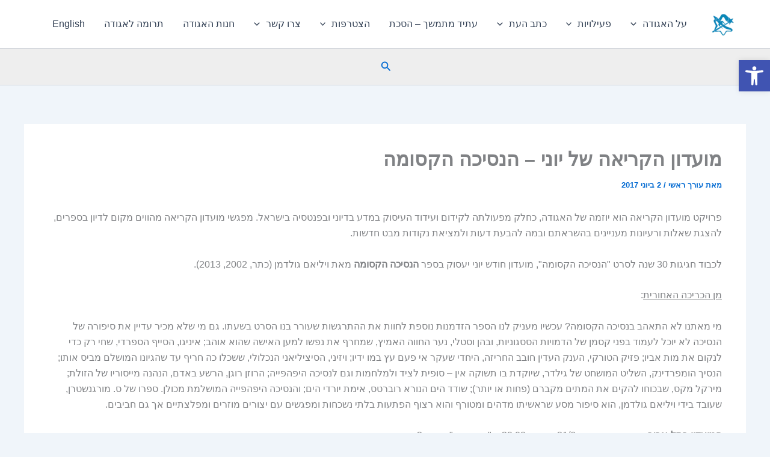

--- FILE ---
content_type: text/css
request_url: https://www.sf-f.org.il/wp-content/themes/sff2024/style.css?ver=06df7223fb38121b6a5f189ef187952f
body_size: 78
content:
/*
 Theme Name:   SfF_2024
 Template:    astra
*/

.single .entry-header .post-thumb img
{
	aspect-ratio:auto;
	max-height:500px;
	max-width:500px; 
}
body.archive .ast-archive-description
{
	text-align:right;
}
.ast-separate-container .post-navigation 
{
	display:none;
	background: whitesmoke;
}
.ast-pagination 
{
	background: whitesmoke;
}
.ast-comment-cite-wrap
{
	margin-left:10px;
}
.uagb-block-58b8320c .uagb-post__inner-wrap .uagb-post__taxonomy.highlighted
{
	background:#0A5E85;
}
.sticky h3.uagb-post__title.uagb-post__text {
    text-align: center;
}

--- FILE ---
content_type: text/css
request_url: https://www.sf-f.org.il/wp-content/themes/sff2024/annual/annual.css?ver=06df7223fb38121b6a5f189ef187952f
body_size: 364
content:
.single-annual table, .single-annual td, .single-annual tr,.single-writer table, .single-writer td, .single-writer tr
{
	border:0px;
}

.single-annual img.uag-image-4685
{
	max-width:128px;
}

.single-writer table img
{
	max-width:256px;
}
.single-annual #writers_table,.single-annual #stories_table
{
	display:none;
}

table#table_toggle {
    text-align: center;
    margin-top: -10%;
}
.single-annual .entry-meta, .single-writer .entry-meta
{
	display:none;
}

a.writer_name {
    font-size: xx-large;
}

.single-annual td
{
	text-align:center;
}

.annual-carusel img
{
	max-width:200px !important;
	margin: 0px auto;
}
.annual-carusel .uagb-post__title
{
	text-align:center !important;
}

button.table_toggle {
    display: inline-block;
    padding: 12px 24px;
    font-size: 1.2em;
    color: white;
    background-color: #007ACC;
    border-radius: 8px;
    text-decoration: none;
    transition: background-color 0.3s ease;
}

button.table_toggle:hover {
  background-color: #005F99 !important;
}

#table_toggle_div {
  display: flex;
  justify-content: center;
  gap: 40px;
  margin-top: -30px;
}

.story-card {
  background: white;
  border: 1px solid #ddd;
  border-radius: 12px;
  padding: 16px;
  margin-bottom: 20px;
  box-shadow: 0 2px 8px rgba(0,0,0,0.05);
}
.story-title {
  font-size: 1.2em;
  color: #1e3a8a;
  margin-bottom: 8px;
}
.story-excerpt {
  font-size: 1em;
  line-height: 1.6;
}
@media only screen and (max-width: 767px)
{
	div#story-details 
	{
    display: none;
	}
}
